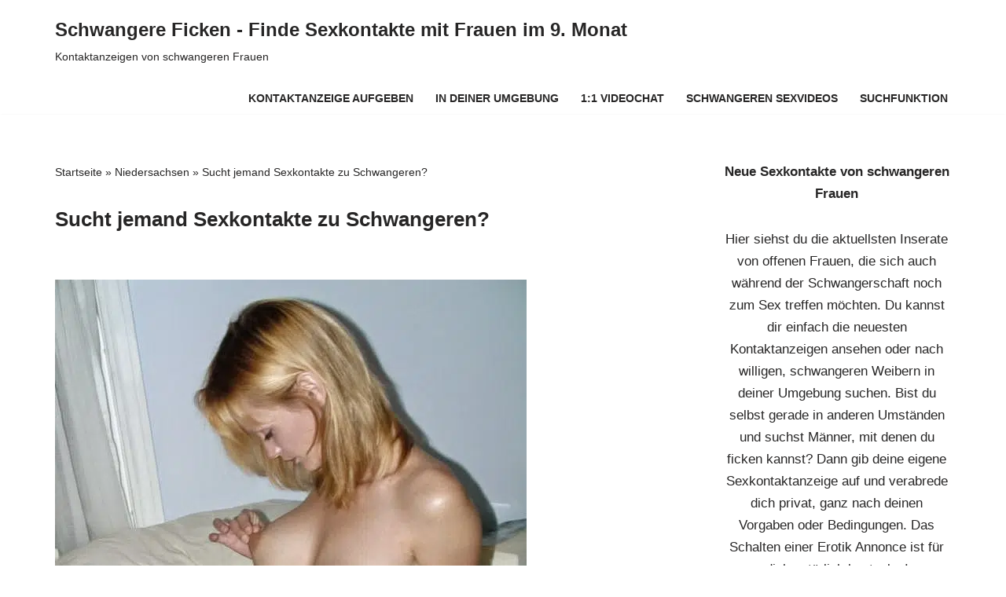

--- FILE ---
content_type: text/javascript; charset=utf-8
request_url: https://schwangere-ficken.com/wp-content/cache/min/1/wp-content/plugins/neve-pro-addon/includes/modules/scroll_to_top/assets/js/build/script.js?ver=1761987217
body_size: 221
content:
(()=>{function t(){"scrollBehavior"in document.documentElement.style?window.scrollTo({top:0,behavior:"smooth"}):function(t){let e=window.scrollY;t=parseInt(t);const o=setInterval((function(){e-=e<t+20?1:e<t+40?6:e<t+80?16:e<t+160?36:e<t+200?48:e<t+300?80:120,window.scroll(0,e),e<=t&&clearInterval(o)}),15)}(0);const t=document.getElementById("content"),e=document.getElementById("scroll-to-top");t&&(e.blur(),t.focus())}window.addEventListener("load",(function(){!function(){const e=document.getElementById("scroll-to-top");if(!e)return!1;e.addEventListener("click",(function(){t()})),e.addEventListener("keydown",(function(e){"Enter"===e.key&&t()})),window.addEventListener("scroll",(function(){const t=window.scrollY,o=neveScrollOffset.offset;t>o&&(e.style.visibility="visible",e.style.opacity="1"),t<=o&&(e.style.opacity="0",e.style.visibility="hidden");const n=document.querySelector(".sticky-add-to-cart-bottom");if(n){e.style.bottom="30px";let t=document.querySelector(".hfg_footer");t&&t.classList.contains("has-sticky-rows")||(t=document.querySelector(".elementor-location-footer .elementor-sticky"));const o=t?t.offsetHeight:0;n.classList.contains("sticky-add-to-cart--active")&&(e.style.bottom=n.offsetHeight+o+10+"px")}}))}()}))})()